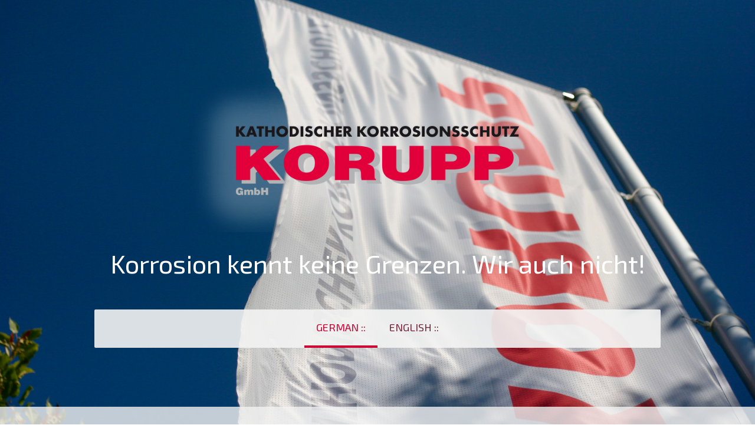

--- FILE ---
content_type: text/html; charset=UTF-8
request_url: https://www.korupp-kks.com/german/bl%C3%A4tterkataloge/
body_size: 11912
content:
<!DOCTYPE html>
<html lang="de-DE"><head>
    <meta charset="utf-8"/>
    <link rel="dns-prefetch preconnect" href="https://u.jimcdn.com/" crossorigin="anonymous"/>
<link rel="dns-prefetch preconnect" href="https://assets.jimstatic.com/" crossorigin="anonymous"/>
<link rel="dns-prefetch preconnect" href="https://image.jimcdn.com" crossorigin="anonymous"/>
<link rel="dns-prefetch preconnect" href="https://fonts.jimstatic.com" crossorigin="anonymous"/>
<meta name="viewport" content="width=device-width, initial-scale=1"/>
<meta http-equiv="X-UA-Compatible" content="IE=edge"/>
<meta name="description" content=""/>
<meta name="robots" content="index, follow, archive"/>
<meta property="st:section" content=""/>
<meta name="generator" content="Jimdo Creator"/>
<meta name="twitter:title" content="BLÄTTERKATALOGE"/>
<meta name="twitter:description" content="Zum öffnen des Blätterkataloges hier in die gewünschte schwarze Textleiste reinklicken"/>
<meta name="twitter:card" content="summary_large_image"/>
<meta property="og:url" content="http://www.korupp-kks.com/german/blätterkataloge/"/>
<meta property="og:title" content="BLÄTTERKATALOGE"/>
<meta property="og:description" content="Zum öffnen des Blätterkataloges hier in die gewünschte schwarze Textleiste reinklicken"/>
<meta property="og:type" content="website"/>
<meta property="og:locale" content="de_DE"/>
<meta property="og:site_name" content="KORUPP GmbH, Kathodischer Korrosionsschutz"/>
<meta name="twitter:image" content="https://image.jimcdn.com/app/cms/image/transf/dimension=2000x1500:format=jpg/path/sb80275bddd2445ad/backgroundarea/i11524ac226d613ec/version/1476868519/image.jpg"/>
<meta property="og:image" content="https://image.jimcdn.com/app/cms/image/transf/dimension=2000x1500:format=jpg/path/sb80275bddd2445ad/backgroundarea/i11524ac226d613ec/version/1476868519/image.jpg"/>
<meta property="og:image:width" content="2000"/>
<meta property="og:image:height" content="1500"/>
<meta property="og:image:secure_url" content="https://image.jimcdn.com/app/cms/image/transf/dimension=2000x1500:format=jpg/path/sb80275bddd2445ad/backgroundarea/i11524ac226d613ec/version/1476868519/image.jpg"/><title>BLÄTTERKATALOGE - KORUPP GmbH, Kathodischer Korrosionsschutz</title>
<link rel="shortcut icon" href="https://u.jimcdn.com/cms/o/sb80275bddd2445ad/img/favicon.png?t=1426335037"/>
    
<link rel="canonical" href="https://www.korupp-kks.com/german/blätterkataloge/"/>

        <script src="https://assets.jimstatic.com/ckies.js.13bd3404f4070b90ba54.js"></script>

        <script src="https://assets.jimstatic.com/cookieControl.js.52b6d9b9ffcbf249e5ad.js"></script>
    <script>window.CookieControlSet.setToNormal();</script>

    <style>html,body{margin:0}.hidden{display:none}.n{padding:5px}#cc-website-title a {text-decoration: none}.cc-m-image-align-1{text-align:left}.cc-m-image-align-2{text-align:right}.cc-m-image-align-3{text-align:center}</style>

        <link href="https://u.jimcdn.com/cms/o/sb80275bddd2445ad/layout/dm_b7e1ddc3f595742760e3170037a448dc/css/layout.css?t=1526995419" rel="stylesheet" type="text/css" id="jimdo_layout_css"/>
<script>     /* <![CDATA[ */     /*!  loadCss [c]2014 @scottjehl, Filament Group, Inc.  Licensed MIT */     window.loadCSS = window.loadCss = function(e,n,t){var r,l=window.document,a=l.createElement("link");if(n)r=n;else{var i=(l.body||l.getElementsByTagName("head")[0]).childNodes;r=i[i.length-1]}var o=l.styleSheets;a.rel="stylesheet",a.href=e,a.media="only x",r.parentNode.insertBefore(a,n?r:r.nextSibling);var d=function(e){for(var n=a.href,t=o.length;t--;)if(o[t].href===n)return e.call(a);setTimeout(function(){d(e)})};return a.onloadcssdefined=d,d(function(){a.media=t||"all"}),a};     window.onloadCSS = function(n,o){n.onload=function(){n.onload=null,o&&o.call(n)},"isApplicationInstalled"in navigator&&"onloadcssdefined"in n&&n.onloadcssdefined(o)}     /* ]]> */ </script>     <script>
// <![CDATA[
onloadCSS(loadCss('https://assets.jimstatic.com/web.css.d9361b6586f0098197fdc233c6461efe.css') , function() {
    this.id = 'jimdo_web_css';
});
// ]]>
</script>
<link href="https://assets.jimstatic.com/web.css.d9361b6586f0098197fdc233c6461efe.css" rel="preload" as="style"/>
<noscript>
<link href="https://assets.jimstatic.com/web.css.d9361b6586f0098197fdc233c6461efe.css" rel="stylesheet"/>
</noscript>
    <script>
    //<![CDATA[
        var jimdoData = {"isTestserver":false,"isLcJimdoCom":false,"isJimdoHelpCenter":false,"isProtectedPage":false,"cstok":"","cacheJsKey":"65ed8d6922586262f0927ba83e167d3d69a40d6a","cacheCssKey":"65ed8d6922586262f0927ba83e167d3d69a40d6a","cdnUrl":"https:\/\/assets.jimstatic.com\/","minUrl":"https:\/\/assets.jimstatic.com\/app\/cdn\/min\/file\/","authUrl":"https:\/\/a.jimdo.com\/","webPath":"https:\/\/www.korupp-kks.com\/","appUrl":"https:\/\/a.jimdo.com\/","cmsLanguage":"de_DE","isFreePackage":false,"mobile":false,"isDevkitTemplateUsed":true,"isTemplateResponsive":true,"websiteId":"sb80275bddd2445ad","pageId":2383952824,"packageId":2,"shop":{"deliveryTimeTexts":{"1":"1 - 3 Tage Lieferzeit","2":"3 - 5 Tage Lieferzeit","3":"5 - 8 Tage Lieferzeit"},"checkoutButtonText":"Zur Kasse","isReady":false,"currencyFormat":{"pattern":"#,##0.00 \u00a4","convertedPattern":"#,##0.00 $","symbols":{"GROUPING_SEPARATOR":".","DECIMAL_SEPARATOR":",","CURRENCY_SYMBOL":"\u20ac"}},"currencyLocale":"de_DE"},"tr":{"gmap":{"searchNotFound":"Die angegebene Adresse konnte nicht gefunden werden.","routeNotFound":"Die Anfahrtsroute konnte nicht berechnet werden. M\u00f6gliche Gr\u00fcnde: Die Startadresse ist zu ungenau oder zu weit von der Zieladresse entfernt."},"shop":{"checkoutSubmit":{"next":"N\u00e4chster Schritt","wait":"Bitte warten"},"paypalError":"Da ist leider etwas schiefgelaufen. Bitte versuche es erneut!","cartBar":"Zum Warenkorb","maintenance":"Dieser Shop ist vor\u00fcbergehend leider nicht erreichbar. Bitte probieren Sie es sp\u00e4ter noch einmal.","addToCartOverlay":{"productInsertedText":"Der Artikel wurde dem Warenkorb hinzugef\u00fcgt.","continueShoppingText":"Weiter einkaufen","reloadPageText":"neu laden"},"notReadyText":"Dieser Shop ist noch nicht vollst\u00e4ndig eingerichtet.","numLeftText":"Mehr als {:num} Exemplare dieses Artikels sind z.Z. leider nicht verf\u00fcgbar.","oneLeftText":"Es ist leider nur noch ein Exemplar dieses Artikels verf\u00fcgbar."},"common":{"timeout":"Es ist ein Fehler aufgetreten. Die von dir ausgew\u00e4hlte Aktion wurde abgebrochen. Bitte versuche es in ein paar Minuten erneut."},"form":{"badRequest":"Es ist ein Fehler aufgetreten: Die Eingaben konnten leider nicht \u00fcbermittelt werden. Bitte versuche es sp\u00e4ter noch einmal!"}},"jQuery":"jimdoGen002","isJimdoMobileApp":false,"bgConfig":{"id":128621724,"type":"slideshow","options":{"fixed":true,"speed":48},"images":[{"id":8754385724,"url":"https:\/\/image.jimcdn.com\/app\/cms\/image\/transf\/dimension=2000x1500:format=jpg\/path\/sb80275bddd2445ad\/backgroundarea\/i11524ac226d613ec\/version\/1476868519\/image.jpg","focalPointX":59.58334350589999672820340492762625217437744140625,"focalPointY":100.1127773660000030986338970251381397247314453125},{"id":8754392524,"url":"https:\/\/image.jimcdn.com\/app\/cms\/image\/transf\/dimension=2000x1500:format=jpg\/path\/sb80275bddd2445ad\/backgroundarea\/id4a1571c8577d5e4\/version\/1476820689\/image.jpg","focalPointX":55.58334350589999672820340492762625217437744140625,"focalPointY":83.0075142079000016792633687146008014678955078125},{"id":8753985424,"url":"https:\/\/image.jimcdn.com\/app\/cms\/image\/transf\/dimension=2000x1500:format=jpg\/path\/sb80275bddd2445ad\/backgroundarea\/icc9c1290577425f1\/version\/1476806303\/image.jpg","focalPointX":44.083335876500001404565409757196903228759765625,"focalPointY":70.225559320700000398574047721922397613525390625},{"id":8753985524,"url":"https:\/\/image.jimcdn.com\/app\/cms\/image\/transf\/dimension=2000x1500:format=jpg\/path\/sb80275bddd2445ad\/backgroundarea\/ib96a0c1362829b66\/version\/1476868809\/image.jpg","focalPointX":60.5,"focalPointY":30.187965335699999513963120989501476287841796875},{"id":8753986324,"url":"https:\/\/image.jimcdn.com\/app\/cms\/image\/transf\/dimension=2000x1500:format=jpg\/path\/sb80275bddd2445ad\/backgroundarea\/i58ccce287899fafc\/version\/1476806611\/image.jpg","focalPointX":51.583335876500001404565409757196903228759765625,"focalPointY":76.9924766138999956410771119408309459686279296875},{"id":8753986524,"url":"https:\/\/image.jimcdn.com\/app\/cms\/image\/transf\/dimension=2000x1500:format=jpg\/path\/sb80275bddd2445ad\/backgroundarea\/id15e7ffc551becf2\/version\/1476806611\/image.jpg","focalPointX":50.583335876500001404565409757196903228759765625,"focalPointY":97.29322849359999736407189629971981048583984375},{"id":8754085624,"url":"https:\/\/image.jimcdn.com\/app\/cms\/image\/transf\/dimension=2000x1500:format=jpg\/path\/sb80275bddd2445ad\/backgroundarea\/i6cb6d6a6d8e23f97\/version\/1476873251\/image.jpg","focalPointX":57.58334350589999672820340492762625217437744140625,"focalPointY":39.21052172670000146581514854915440082550048828125},{"id":8754095924,"url":"https:\/\/image.jimcdn.com\/app\/cms\/image\/transf\/dimension=2000x1500:format=jpg\/path\/sb80275bddd2445ad\/backgroundarea\/i4159db20f4529f2e\/version\/1476809024\/image.jpg","focalPointX":51.58334350589999672820340492762625217437744140625,"focalPointY":42.4060104484999982332737999968230724334716796875},{"id":8754183824,"url":"https:\/\/image.jimcdn.com\/app\/cms\/image\/transf\/dimension=2000x1500:format=jpg\/path\/sb80275bddd2445ad\/backgroundarea\/i2342b414f0f7c1ff\/version\/1476868998\/image.jpg","focalPointX":85.0833435059000038336307625286281108856201171875,"focalPointY":39.962401425899997775559313595294952392578125},{"id":8754190024,"url":"https:\/\/image.jimcdn.com\/app\/cms\/image\/transf\/dimension=2000x1500:format=jpg\/path\/sb80275bddd2445ad\/backgroundarea\/i39c02b55da6c0e5d\/version\/1476811387\/image.jpg","focalPointX":46.58334350589999672820340492762625217437744140625,"focalPointY":64.962401425899997775559313595294952392578125},{"id":8754214324,"url":"https:\/\/image.jimcdn.com\/app\/cms\/image\/transf\/dimension=2000x1500:format=jpg\/path\/sb80275bddd2445ad\/backgroundarea\/i9efe5e8b1f53c0ac\/version\/1476869158\/image.jpg","focalPointX":87.0833435059000038336307625286281108856201171875,"focalPointY":17.4060104484999982332737999968230724334716796875},{"id":8754336524,"url":"https:\/\/image.jimcdn.com\/app\/cms\/image\/transf\/dimension=2000x1500:format=jpg\/path\/sb80275bddd2445ad\/backgroundarea\/i47fadcbbeb26342f\/version\/1476817682\/image.jpg","focalPointX":57.58334350589999672820340492762625217437744140625,"focalPointY":40.150371350699998629352194257080554962158203125},{"id":8754353524,"url":"https:\/\/image.jimcdn.com\/app\/cms\/image\/transf\/dimension=2000x1500:format=jpg\/path\/sb80275bddd2445ad\/backgroundarea\/i97d2397635f24a59\/version\/1476818259\/image.jpg","focalPointX":70.5833435059000038336307625286281108856201171875,"focalPointY":74.7368375161999978217863827012479305267333984375},{"id":8754399024,"url":"https:\/\/image.jimcdn.com\/app\/cms\/image\/transf\/dimension=2000x1500:format=jpg\/path\/sb80275bddd2445ad\/backgroundarea\/ibb72f021b293311f\/version\/1476821330\/image.jpg","focalPointX":48.08334350589999672820340492762625217437744140625,"focalPointY":90.5263112004000021215688320808112621307373046875},{"id":8754490024,"url":"https:\/\/image.jimcdn.com\/app\/cms\/image\/transf\/dimension=2000x1500:format=jpg\/path\/sb80275bddd2445ad\/backgroundarea\/i22332dfa04f165a9\/version\/1476963366\/image.jpg","focalPointX":1.5833435058600000555628639631322585046291351318359375,"focalPointY":18.345860072499998949524524505250155925750732421875},{"id":8754521324,"url":"https:\/\/image.jimcdn.com\/app\/cms\/image\/transf\/dimension=2000x1500:format=jpg\/path\/sb80275bddd2445ad\/backgroundarea\/i9dd58de06ccc967b\/version\/1476829187\/image.jpg","focalPointX":46.08334350589999672820340492762625217437744140625,"focalPointY":1.8045066890899998934827408447745256125926971435546875},{"id":8754870824,"url":"https:\/\/image.jimcdn.com\/app\/cms\/image\/transf\/dimension=2000x1500:format=jpg\/path\/sb80275bddd2445ad\/backgroundarea\/i3e68aa30fe5d9be8\/version\/1476870156\/image.jpg","focalPointX":58.08334350589999672820340492762625217437744140625,"focalPointY":58.75939390709999798900753376074135303497314453125},{"id":8754885724,"url":"https:\/\/image.jimcdn.com\/app\/cms\/image\/transf\/dimension=2000x1500:format=jpg\/path\/sb80275bddd2445ad\/backgroundarea\/ie65287e9c4663f7f\/version\/1476870706\/image.jpg","focalPointX":64.5833435059000038336307625286281108856201171875,"focalPointY":71.5413487943000063751242123544216156005859375},{"id":8756946624,"url":"https:\/\/image.jimcdn.com\/app\/cms\/image\/transf\/none\/path\/sb80275bddd2445ad\/backgroundarea\/ibdecd7e7021dea26\/version\/1476963423\/image.jpg","focalPointX":71.0833435059000038336307625286281108856201171875,"focalPointY":51.81817719429999868907543714158236980438232421875},{"id":8754891424,"url":"https:\/\/image.jimcdn.com\/app\/cms\/image\/transf\/dimension=2000x1500:format=jpg\/path\/sb80275bddd2445ad\/backgroundarea\/ia6651d8cc55251a9\/version\/1476870890\/image.jpg","focalPointX":66.5833435059000038336307625286281108856201171875,"focalPointY":50.4887172154000012369579053483903408050537109375},{"id":8756951324,"url":"https:\/\/image.jimcdn.com\/app\/cms\/image\/transf\/none\/path\/sb80275bddd2445ad\/backgroundarea\/i878f06677b9f4551\/version\/1476963423\/image.jpg"},{"id":8756946524,"url":"https:\/\/image.jimcdn.com\/app\/cms\/image\/transf\/none\/path\/sb80275bddd2445ad\/backgroundarea\/ia796288506275f47\/version\/1476963251\/image.jpg","focalPointX":57.08334350589999672820340492762625217437744140625,"focalPointY":70.44443766279999863400007598102092742919921875}]},"bgFullscreen":null,"responsiveBreakpointLandscape":767,"responsiveBreakpointPortrait":480,"copyableHeadlineLinks":false,"tocGeneration":false,"googlemapsConsoleKey":false,"loggingForAnalytics":false,"loggingForPredefinedPages":false,"isFacebookPixelIdEnabled":false,"userAccountId":"59fefd30-db59-482b-88c8-5c2a7c78bfba"};
    // ]]>
</script>

     <script> (function(window) { 'use strict'; var regBuff = window.__regModuleBuffer = []; var regModuleBuffer = function() { var args = [].slice.call(arguments); regBuff.push(args); }; if (!window.regModule) { window.regModule = regModuleBuffer; } })(window); </script>
    <script src="https://assets.jimstatic.com/web.js.3170fab1c8d8ed4eb6cb.js" async="true"></script>
    <script src="https://assets.jimstatic.com/at.js.514efbaf25444fe4de92.js"></script>
    
</head>

<body class="body cc-page j-m-gallery-styles j-m-video-styles j-m-hr-styles j-m-header-styles j-m-text-styles j-m-emotionheader-styles j-m-htmlCode-styles j-m-rss-styles j-m-form-styles-disabled j-m-table-styles j-m-textWithImage-styles j-m-downloadDocument-styles j-m-imageSubtitle-styles j-m-flickr-styles j-m-googlemaps-styles j-m-blogSelection-styles-disabled j-m-comment-styles-disabled j-m-jimdo-styles j-m-profile-styles j-m-guestbook-styles j-m-promotion-styles j-m-twitter-styles j-m-hgrid-styles j-m-shoppingcart-styles j-m-catalog-styles j-m-product-styles-disabled j-m-facebook-styles j-m-sharebuttons-styles j-m-formnew-styles-disabled j-m-callToAction-styles j-m-turbo-styles j-m-spacing-styles j-m-googleplus-styles j-m-dummy-styles j-m-search-styles j-m-booking-styles j-footer-styles cc-pagemode-default cc-content-parent" id="page-2383952824">

<div id="cc-inner" class="cc-content-parent">

<div class="jtpl-background-area" background-area=""></div>

<input type="checkbox" id="jtpl-navigation-checkbox" class="jtpl-navigation-checkbox"/><!-- _main.sass --><div class="jtpl-main cc-content-parent">

  <!-- _header.sass -->
  <div class="jtpl-head-section">

    <section class="jtpl-header alignment-options"><div class="jtpl-header__inner">
        <div class="jtpl-header__logo">
          <div id="cc-website-logo" class="cc-single-module-element"><div id="cc-m-12614343524" class="j-module n j-imageSubtitle"><div class="cc-m-image-container"><figure class="cc-imagewrapper cc-m-image-align-1">
<a href="https://www.korupp-kks.com/" target="_self"><img srcset="https://image.jimcdn.com/app/cms/image/transf/dimension=320x10000:format=png/path/sb80275bddd2445ad/image/i7a5bcad204f768da/version/1461084601/image.png 320w, https://image.jimcdn.com/app/cms/image/transf/dimension=640x10000:format=png/path/sb80275bddd2445ad/image/i7a5bcad204f768da/version/1461084601/image.png 640w, https://image.jimcdn.com/app/cms/image/transf/dimension=960x10000:format=png/path/sb80275bddd2445ad/image/i7a5bcad204f768da/version/1461084601/image.png 960w, https://image.jimcdn.com/app/cms/image/transf/none/path/sb80275bddd2445ad/image/i7a5bcad204f768da/version/1461084601/image.png 1157w" sizes="(min-width: 1157px) 1157px, 100vw" id="cc-m-imagesubtitle-image-12614343524" src="https://image.jimcdn.com/app/cms/image/transf/none/path/sb80275bddd2445ad/image/i7a5bcad204f768da/version/1461084601/image.png" alt="KORUPP GmbH, Kathodischer Korrosionsschutz" class="" data-src-width="1157" data-src-height="316" data-src="https://image.jimcdn.com/app/cms/image/transf/none/path/sb80275bddd2445ad/image/i7a5bcad204f768da/version/1461084601/image.png" data-image-id="8175754724"/></a>    

</figure>
</div>
<div class="cc-clear"></div>
<script id="cc-m-reg-12614343524">// <![CDATA[

    window.regModule("module_imageSubtitle", {"data":{"imageExists":true,"hyperlink":"","hyperlink_target":"","hyperlinkAsString":"","pinterest":"0","id":12614343524,"widthEqualsContent":"0","resizeWidth":1157,"resizeHeight":316},"id":12614343524});
// ]]>
</script></div></div>
        </div>
        <div class="jtpl-header__headline">
          <div id="cc-website-title" class="cc-single-module-element"><div id="cc-m-13414469124" class="j-module n j-header"><a href="https://www.korupp-kks.com/"><span class="cc-within-single-module-element j-website-title-content" id="cc-m-header-13414469124">Korrosion kennt keine Grenzen. Wir auch nicht!</span></a></div></div>
        </div>
      </div>

      <!-- _nav-toggle-control.sass -->
      <div class="jtpl-navigation-icon-wrapper">
        <label for="jtpl-navigation-checkbox" class="jtpl-navigation-icon-wrapper__label">
          <span class="jtpl-navigation__borders navigation-colors__menu-icon"></span>
        </label>
      </div>
      <!-- _nav-toggle-control.sass -->

      <!-- _nav-desktop.sass -->
      <nav class="jtpl-navigation navigation-colors navigation-alignment"><div data-container="navigation"><div class="j-nav-variant-nested"><ul class="cc-nav-level-0 j-nav-level-0"><li id="cc-nav-view-2332982324" class="jmd-nav__list-item-0 j-nav-has-children cc-nav-parent j-nav-parent jmd-nav__item--parent"><a href="/" data-link-title="GERMAN ::">GERMAN ::</a><span data-navi-toggle="cc-nav-view-2332982324" class="jmd-nav__toggle-button"></span></li><li id="cc-nav-view-2346862824" class="jmd-nav__list-item-0 j-nav-has-children"><a href="/english/" data-link-title="ENGLISH ::">ENGLISH ::</a><span data-navi-toggle="cc-nav-view-2346862824" class="jmd-nav__toggle-button"></span></li></ul></div></div>
      </nav><!-- END _nav-desktop.sass --><!-- _nav-mobile.sass --><nav class="jtpl-mobile-navigation"><div data-container="navigation"><div class="j-nav-variant-nested"><ul class="cc-nav-level-0 j-nav-level-0"><li id="cc-nav-view-2332982324" class="jmd-nav__list-item-0 j-nav-has-children cc-nav-parent j-nav-parent jmd-nav__item--parent"><a href="/" data-link-title="GERMAN ::">GERMAN ::</a><span data-navi-toggle="cc-nav-view-2332982324" class="jmd-nav__toggle-button"></span><ul class="cc-nav-level-1 j-nav-level-1"><li id="cc-nav-view-2207940824" class="jmd-nav__list-item-1"><a href="/german/wir-sind/" data-link-title="WIR SIND ...">WIR SIND ...</a></li><li id="cc-nav-view-2341499224" class="jmd-nav__list-item-1"><a href="/german/aktuelles/" data-link-title="AKTUELLES">AKTUELLES</a></li><li id="cc-nav-view-2207940924" class="jmd-nav__list-item-1"><a href="/german/unternehmen/" data-link-title="UNTERNEHMEN">UNTERNEHMEN</a></li><li id="cc-nav-view-2268478424" class="jmd-nav__list-item-1"><a href="/german/zertifikate/" data-link-title="Zertifikate">Zertifikate</a></li><li id="cc-nav-view-2346995224" class="jmd-nav__list-item-1"><a href="/german/dienstleistungen/" data-link-title="DIENSTLEISTUNGEN">DIENSTLEISTUNGEN</a></li><li id="cc-nav-view-2592645424" class="jmd-nav__list-item-1"><a href="/german/vermessung/" data-link-title="VERMESSUNG">VERMESSUNG</a></li><li id="cc-nav-view-2362471124" class="jmd-nav__list-item-1"><a href="/german/was-ist-kks/" data-link-title="WAS IST KKS">WAS IST KKS</a></li><li id="cc-nav-view-2383952824" class="jmd-nav__list-item-1 cc-nav-current j-nav-current jmd-nav__item--current"><a href="/german/blätterkataloge/" data-link-title="BLÄTTERKATALOGE" class="cc-nav-current j-nav-current jmd-nav__link--current">BLÄTTERKATALOGE</a></li><li id="cc-nav-view-2362471424" class="jmd-nav__list-item-1"><a href="/german/referenzen-inland/" data-link-title="REFERENZEN Inland">REFERENZEN Inland</a></li><li id="cc-nav-view-2530225824" class="jmd-nav__list-item-1"><a href="/german/kooperationen/" data-link-title="KOOPERATIONEN">KOOPERATIONEN</a></li><li id="cc-nav-view-2207941024" class="jmd-nav__list-item-1"><a href="/german/kontakt/" data-link-title="KONTAKT">KONTAKT</a></li><li id="cc-nav-view-2261637424" class="jmd-nav__list-item-1"><a href="/german/anfahrt/" data-link-title="ANFAHRT">ANFAHRT</a></li></ul></li><li id="cc-nav-view-2346862824" class="jmd-nav__list-item-0 j-nav-has-children"><a href="/english/" data-link-title="ENGLISH ::">ENGLISH ::</a><span data-navi-toggle="cc-nav-view-2346862824" class="jmd-nav__toggle-button"></span><ul class="cc-nav-level-1 j-nav-level-1"><li id="cc-nav-view-2346893124" class="jmd-nav__list-item-1"><a href="/english/we-are/" data-link-title="WE ARE ...">WE ARE ...</a></li><li id="cc-nav-view-2347277324" class="jmd-nav__list-item-1"><a href="/english/news/" data-link-title="NEWS">NEWS</a></li><li id="cc-nav-view-2346983324" class="jmd-nav__list-item-1"><a href="/english/company/" data-link-title="COMPANY">COMPANY</a></li><li id="cc-nav-view-2347310224" class="jmd-nav__list-item-1"><a href="/english/certifications/" data-link-title="Certifications">Certifications</a></li><li id="cc-nav-view-2347448124" class="jmd-nav__list-item-1"><a href="/english/services/" data-link-title="SERVICES">SERVICES</a></li><li id="cc-nav-view-2362473124" class="jmd-nav__list-item-1"><a href="/english/what-is-ccp/" data-link-title="What is CCP">What is CCP</a></li><li id="cc-nav-view-2347497224" class="jmd-nav__list-item-1"><a href="/english/references-in-germany/" data-link-title="REFERENCES in Germany">REFERENCES in Germany</a></li><li id="cc-nav-view-2347499924" class="jmd-nav__list-item-1"><a href="/english/references-international/" data-link-title="References international">References international</a></li><li id="cc-nav-view-2347972324" class="jmd-nav__list-item-1"><a href="/english/references-reinforced-concrete/" data-link-title="References Reinforced concrete">References Reinforced concrete</a></li><li id="cc-nav-view-2533914424" class="jmd-nav__list-item-1"><a href="/english/contact/" data-link-title="CONTACT">CONTACT</a></li></ul></li></ul></div></div>
      </nav><!-- END _nav-mobile.sass --></section>
</div>
  <!-- END _header.sass -->

  <!-- _nav-subnav.sass -->
  <nav class="jtpl-subnavigation subnavigation-colors"><div class="jtpl-subnavigation-2 jtpl-subnavigation__inner alignment-options">
      <div data-container="navigation"><div class="j-nav-variant-nested"><ul class="cc-nav-level-1 j-nav-level-1"><li id="cc-nav-view-2207940824" class="jmd-nav__list-item-1"><a href="/german/wir-sind/" data-link-title="WIR SIND ...">WIR SIND ...</a></li><li id="cc-nav-view-2341499224" class="jmd-nav__list-item-1"><a href="/german/aktuelles/" data-link-title="AKTUELLES">AKTUELLES</a></li><li id="cc-nav-view-2207940924" class="jmd-nav__list-item-1"><a href="/german/unternehmen/" data-link-title="UNTERNEHMEN">UNTERNEHMEN</a></li><li id="cc-nav-view-2268478424" class="jmd-nav__list-item-1"><a href="/german/zertifikate/" data-link-title="Zertifikate">Zertifikate</a></li><li id="cc-nav-view-2346995224" class="jmd-nav__list-item-1"><a href="/german/dienstleistungen/" data-link-title="DIENSTLEISTUNGEN">DIENSTLEISTUNGEN</a></li><li id="cc-nav-view-2592645424" class="jmd-nav__list-item-1"><a href="/german/vermessung/" data-link-title="VERMESSUNG">VERMESSUNG</a></li><li id="cc-nav-view-2362471124" class="jmd-nav__list-item-1"><a href="/german/was-ist-kks/" data-link-title="WAS IST KKS">WAS IST KKS</a></li><li id="cc-nav-view-2383952824" class="jmd-nav__list-item-1 cc-nav-current j-nav-current jmd-nav__item--current"><a href="/german/blätterkataloge/" data-link-title="BLÄTTERKATALOGE" class="cc-nav-current j-nav-current jmd-nav__link--current">BLÄTTERKATALOGE</a></li><li id="cc-nav-view-2362471424" class="jmd-nav__list-item-1"><a href="/german/referenzen-inland/" data-link-title="REFERENZEN Inland">REFERENZEN Inland</a></li><li id="cc-nav-view-2530225824" class="jmd-nav__list-item-1"><a href="/german/kooperationen/" data-link-title="KOOPERATIONEN">KOOPERATIONEN</a></li><li id="cc-nav-view-2207941024" class="jmd-nav__list-item-1"><a href="/german/kontakt/" data-link-title="KONTAKT">KONTAKT</a></li><li id="cc-nav-view-2261637424" class="jmd-nav__list-item-1"><a href="/german/anfahrt/" data-link-title="ANFAHRT">ANFAHRT</a></li></ul></div></div>
    </div>
    <div class="jtpl-subnavigation-3">
      <div class="jtpl-subnavigation__inner alignment-options">
        <div data-container="navigation"><div class="j-nav-variant-nested"></div></div>
      </div>
    </div>
  </nav><!-- END _nav-subnav.sass --><!-- _section-main.sass --><section class="jtpl-section-main content-options-box cc-content-parent"><div class="jtpl-section-main__inner alignment-options cc-content-parent">

      <div class="jtpl-content content-options-inner cc-content-parent">
        <div id="content_area" data-container="content"><div id="content_start"></div>
        
        <div id="cc-matrix-3512796224"><div id="cc-m-16025388524" class="j-module n j-text "><p style="text-align: center;">
    Zum öffnen des Blätterkataloges hier in die gewünschte schwarze Textleiste reinklicken
</p></div><div id="cc-m-16025267824" class="j-module n j-hgrid ">    <div class="cc-m-hgrid-column" style="width: 31.99%;">
        <div id="cc-matrix-4670778324"><div id="cc-m-16928306524" class="j-module n j-textWithImage "><div>
    <div id="cc-m-textwithimage-16928306524" data-name="text" data-action="text" class="cc-m-textwithimage-inline-rte">
            </div>
</div>

<div class="cc-clear"></div>
<script id="cc-m-reg-16928306524">// <![CDATA[

    window.regModule("module_textWithImage", {"data":{"imageExists":false,"hyperlink":null,"hyperlink_target":"","hyperlinkAsString":null,"pinterest":"0","id":16928306524,"widthEqualsContent":"0","resizeWidth":null,"resizeHeight":null},"id":16928306524});
// ]]>
</script></div></div>    </div>
            <div class="cc-m-hgrid-separator" data-display="cms-only"><div></div></div>
        <div class="cc-m-hgrid-column" style="width: 31.99%;">
        <div id="cc-matrix-4670778424"></div>    </div>
            <div class="cc-m-hgrid-separator" data-display="cms-only"><div></div></div>
        <div class="cc-m-hgrid-column last" style="width: 31.99%;">
        <div id="cc-matrix-4873085024"></div>    </div>
    
<div class="cc-m-hgrid-overlay" data-display="cms-only"></div>

<br class="cc-clear"/>

</div><div id="cc-m-12558476724" class="j-module n j-hgrid ">    <div class="cc-m-hgrid-column" style="width: 49%;">
        <div id="cc-matrix-3544940724"></div>    </div>
            <div class="cc-m-hgrid-separator" data-display="cms-only"><div></div></div>
        <div class="cc-m-hgrid-column last" style="width: 49%;">
        <div id="cc-matrix-3544940824"></div>    </div>
    
<div class="cc-m-hgrid-overlay" data-display="cms-only"></div>

<br class="cc-clear"/>

</div><div id="cc-m-16928305124" class="j-module n j-hgrid ">    <div class="cc-m-hgrid-column" style="width: 49%;">
        <div id="cc-matrix-4900727524"><div id="cc-m-16928376724" class="j-module n j-htmlCode "><iframe width="347px" height="43px" src="https://www.yumpu.com/de/embed/view/ejgY6wf71HFNK25c" frameborder="0" allowfullscreen="true" allowtransparency="true"></iframe></div></div>    </div>
            <div class="cc-m-hgrid-separator" data-display="cms-only"><div></div></div>
        <div class="cc-m-hgrid-column last" style="width: 49%;">
        <div id="cc-matrix-4900727624"><div id="cc-m-16928305324" class="j-module n j-htmlCode "><iframe width="339px" height="43px" src="https://www.yumpu.com/de/embed/view/9EktZbdlAqfaTKgy" frameborder="0" allowfullscreen="true" allowtransparency="true"></iframe></div></div>    </div>
    
<div class="cc-m-hgrid-overlay" data-display="cms-only"></div>

<br class="cc-clear"/>

</div><div id="cc-m-16928301624" class="j-module n j-hgrid ">    <div class="cc-m-hgrid-column" style="width: 49%;">
        <div id="cc-matrix-4900726324"></div>    </div>
            <div class="cc-m-hgrid-separator" data-display="cms-only"><div></div></div>
        <div class="cc-m-hgrid-column last" style="width: 49%;">
        <div id="cc-matrix-4900726424"></div>    </div>
    
<div class="cc-m-hgrid-overlay" data-display="cms-only"></div>

<br class="cc-clear"/>

</div><div id="cc-m-16025357024" class="j-module n j-hgrid ">    <div class="cc-m-hgrid-column" style="width: 49%;">
        <div id="cc-matrix-4670798324"></div>    </div>
            <div class="cc-m-hgrid-separator" data-display="cms-only"><div></div></div>
        <div class="cc-m-hgrid-column last" style="width: 49%;">
        <div id="cc-matrix-4670798424"></div>    </div>
    
<div class="cc-m-hgrid-overlay" data-display="cms-only"></div>

<br class="cc-clear"/>

</div><div id="cc-m-16025378024" class="j-module n j-spacing ">
    <div class="cc-m-spacer" style="height: 50px;">
    
</div>

</div><div id="cc-m-15677683624" class="j-module n j-text "><p>
    HINWEIS:
</p>

<p>
    Zur sauberen Darstellung und Nutzung unseres Blätterkataloges nutzen Sie unbedingt aktuelle Browser wie bspw. Firefox, Safari ...
</p></div></div>
        
        </div>
      </div>
    </div>
  </section><!-- END _section-main.sass --><!-- _sidebar.sass --><section class="jtpl-sidebar sidebar-options-box"><div class="jtpl-sidebar__inner alignment-options sidebar-options-inner">
      <div data-container="sidebar"><div id="cc-matrix-3108940124"><div id="cc-m-11161703324" class="j-module n j-text "><p style="text-align: center;">
     
</p>

<p style="text-align: center;">
     
</p>

<p style="text-align: center;">
    <span style="color: #cc0033;">Kontakt | Contact:</span>
</p>

<p style="text-align: center;">
    <span style="color: #000000;"> </span>
</p>

<p style="text-align: center;">
    <span style="color: #000000;">KORUPP GmbH  ·  Max-Planck-Strasse 1  ·  D - 49767 Twist<strong><br/></strong></span>
</p>

<p style="text-align: center;">
    <span style="color: #000000;"> </span>
</p>

<p style="text-align: center;">
    <span style="color: #000000;">Telefon | Phone  +49 (0) 59 36 - 9 23 31-0  ·  Telefax | Fax  +49 (0) 59 36 - 9 23 31-20</span>
</p>

<p style="text-align: center;">
    <span style="color: #000000;"> </span>
</p>

<p style="text-align: center;">
    <span style="color: #000000;">E-Mail  <a style="color: #000000;" title="KONTAKT" href="/german/kontakt/" class="">info@korupp-kks.de</a></span><span style="color: #000000;"> 
    ·  https://www.korupp-kks.de</span>
</p></div><div id="cc-m-13416693924" class="j-module n j-spacing ">
    <div class="cc-m-spacer" style="height: 20px;">
    
</div>

</div><div id="cc-m-12743713824" class="j-module n j-spacing ">
    <div class="cc-m-spacer" style="height: 50px;">
    
</div>

</div></div></div>
    </div>
  </section><!-- END _sidebar.sass --><!-- _footer.sass --><section class="jtpl-footer footer-options"><div class="jtpl-footer__inner alignment-options">
      <div id="contentfooter" data-container="footer">

    <div class="j-info-row"><sup>1</sup> Gilt für Lieferungen in folgendes Land: Deutschland. Lieferzeiten für andere Länder und Informationen zur Berechnung des Liefertermins siehe hier: <a href="https://www.korupp-kks.com/j/shop/deliveryinfo">Liefer- und Zahlungsbedingungen</a><br/><sup>2</sup> ... abzgl. der intern vereinbarten Konditionen!<br/><sup>3</sup> inkl. MwSt.<br/></div>
    <div class="j-meta-links">
        <a href="/about/">Impressum</a> | <a href="//www.korupp-kks.com/j/privacy">Datenschutz</a> | <a id="cookie-policy" href="javascript:window.CookieControl.showCookieSettings();">Cookie-Richtlinie</a> | <a href="/sitemap/">Sitemap</a><br/>Copyright auf alle hier abgebildeten Produkte und Abbildungen: © 2018 KORUPP GmbH | KKS - Kathodischer Korrosionsschutz. Alle Rechte vorbehalten! Bildquellen: pixabay.com und KORUPP-Archiv;
Informationspflicht nach § 36 VSBG: "Wir sind zur Teilnahme an einem Streitbeilegungsverfahren vor einer Verbraucherschlichtungsstelle weder verpflichtet noch bereit."
https://www.e-recht24.de/artikel/ecommerce/10324-streitschlichtung-neue-informationspflichten-2017.html    </div>

    <div class="j-admin-links">
            

<span class="loggedin">
    <a rel="nofollow" id="logout" target="_top" href="https://cms.e.jimdo.com/app/cms/logout.php">
        Abmelden    </a>
    |
    <a rel="nofollow" id="edit" target="_top" href="https://a.jimdo.com/app/auth/signin/jumpcms/?page=2383952824">Bearbeiten</a>
</span>
        </div>

    
</div>

    </div>
  </section><!-- END _footer.sass --><!-- END _cart.sass --><div class="jtpl-cart">
    
  </div>
  <!-- END _cart.sass -->

</div>
<!-- END _main.sass -->
</div>
    <ul class="cc-FloatingButtonBarContainer cc-FloatingButtonBarContainer-right hidden">

                    <!-- scroll to top button -->
            <li class="cc-FloatingButtonBarContainer-button-scroll">
                <a href="javascript:void(0);" title="Nach oben scrollen">
                    <span>Nach oben scrollen</span>
                </a>
            </li>
            <script>// <![CDATA[

    window.regModule("common_scrolltotop", []);
// ]]>
</script>    </ul>
    <script type="text/javascript">
//<![CDATA[
addAutomatedTracking('creator.website', track_anon);
//]]>
</script>
    



<div class="cc-individual-cookie-settings" id="cc-individual-cookie-settings" style="display: none" data-nosnippet="true">

</div>
<script>// <![CDATA[

    window.regModule("web_individualCookieSettings", {"categories":[{"type":"NECESSARY","name":"Unbedingt erforderlich","description":"Unbedingt erforderliche Cookies erm\u00f6glichen grundlegende Funktionen und sind f\u00fcr die einwandfreie Funktion der Website erforderlich. Daher kann man sie nicht deaktivieren. Diese Art von Cookies wird ausschlie\u00dflich von dem Betreiber der Website verwendet (First-Party-Cookie) und s\u00e4mtliche Informationen, die in den Cookies gespeichert sind, werden nur an diese Website gesendet.","required":true,"cookies":[{"key":"cookielaw","name":"cookielaw","description":"Cookielaw\n\nDieses Cookie zeigt das Cookie-Banner an und speichert die Cookie-Einstellungen des Besuchers.\n\nAnbieter:\nJimdo GmbH, Stresemannstrasse 375, 22761 Hamburg, Deutschland.\n\nCookie-Name: ckies_cookielaw\nCookie-Laufzeit: 1 Jahr\n\nDatenschutzerkl\u00e4rung:\nhttps:\/\/www.jimdo.com\/de\/info\/datenschutzerklaerung\/ ","required":true},{"key":"control-cookies-wildcard","name":"ckies_*","description":"Jimdo Control Cookies\n\nSteuerungs-Cookies zur Aktivierung der vom Website-Besucher ausgew\u00e4hlten Dienste\/Cookies und zur Speicherung der entsprechenden Cookie-Einstellungen. \n\nAnbieter:\nJimdo GmbH, Stresemannstra\u00dfe 375, 22761 Hamburg, Deutschland.\n\nCookie-Namen: ckies_*, ckies_postfinance, ckies_stripe, ckies_powr, ckies_google, ckies_cookielaw, ckies_ga, ckies_jimdo_analytics, ckies_fb_analytics, ckies_fr\n\nCookie-Laufzeit: 1 Jahr\n\nDatenschutzerkl\u00e4rung:\nhttps:\/\/www.jimdo.com\/de\/info\/datenschutzerklaerung\/ ","required":true}]},{"type":"FUNCTIONAL","name":"Funktionell","description":"Funktionelle Cookies erm\u00f6glichen dieser Website, bestimmte Funktionen zur Verf\u00fcgung zu stellen und Informationen zu speichern, die vom Nutzer eingegeben wurden \u2013 beispielsweise bereits registrierte Namen oder die Sprachauswahl. Damit werden verbesserte und personalisierte Funktionen gew\u00e4hrleistet.","required":false,"cookies":[{"key":"powr-v2","name":"powr","description":"POWr.io Cookies\n\nDiese Cookies registrieren anonyme, statistische Daten \u00fcber das Verhalten des Besuchers dieser Website und sind verantwortlich f\u00fcr die Gew\u00e4hrleistung der Funktionalit\u00e4t bestimmter Widgets, die auf dieser Website eingesetzt werden. Sie werden ausschlie\u00dflich f\u00fcr interne Analysen durch den Webseitenbetreiber verwendet z. B. f\u00fcr den Besucherz\u00e4hler.\n\nAnbieter:\nPowr.io, POWr HQ, 340 Pine Street, San Francisco, California 94104, USA.\n\nCookie Namen und Laufzeiten:\nahoy_unique_[unique id] (Laufzeit: Sitzung), POWR_PRODUCTION  (Laufzeit: Sitzung),  ahoy_visitor  (Laufzeit: 2 Jahre),   ahoy_visit  (Laufzeit: 1 Tag), src (Laufzeit: 30 Tage) Security, _gid Persistent (Laufzeit: 1 Tag), NID (Domain: google.com, Laufzeit: 180 Tage), 1P_JAR (Domain: google.com, Laufzeit: 30 Tage), DV (Domain: google.com, Laufzeit: 2 Stunden), SIDCC (Domain: google.com, Laufzeit: 1 Jahre), SID (Domain: google.com, Laufzeit: 2 Jahre), HSID (Domain: google.com, Laufzeit: 2 Jahre), SEARCH_SAMESITE (Domain: google.com, Laufzeit: 6 Monate), __cfduid (Domain: powrcdn.com, Laufzeit: 30 Tage).\n\nCookie-Richtlinie:\nhttps:\/\/www.powr.io\/privacy \n\nDatenschutzerkl\u00e4rung:\nhttps:\/\/www.powr.io\/privacy ","required":false},{"key":"google_maps","name":"Google Maps","description":"Die Aktivierung und Speicherung dieser Einstellung schaltet die Anzeige der Google Maps frei. \nAnbieter: Google LLC, 1600 Amphitheatre Parkway, Mountain View, CA 94043, USA oder Google Ireland Limited, Gordon House, Barrow Street, Dublin 4, Irland, wenn Sie in der EU ans\u00e4ssig sind.\nCookie Name und Laufzeit: google_maps ( Laufzeit: 1 Jahr)\nCookie Richtlinie: https:\/\/policies.google.com\/technologies\/cookies\nDatenschutzerkl\u00e4rung: https:\/\/policies.google.com\/privacy\n","required":false}]},{"type":"PERFORMANCE","name":"Performance","description":"Die Performance-Cookies sammeln Informationen dar\u00fcber, wie diese Website genutzt wird. Der Betreiber der Website nutzt diese Cookies um die Attraktivit\u00e4t, den Inhalt und die Funktionalit\u00e4t der Website zu verbessern.","required":false,"cookies":[]},{"type":"MARKETING","name":"Marketing \/ Third Party","description":"Marketing- \/ Third Party-Cookies stammen unter anderem von externen Werbeunternehmen und werden verwendet, um Informationen \u00fcber die vom Nutzer besuchten Websites zu sammeln, um z. B. zielgruppenorientierte Werbung f\u00fcr den Benutzer zu erstellen.","required":false,"cookies":[{"key":"powr_marketing","name":"powr_marketing","description":"POWr.io Cookies \n \nDiese Cookies sammeln zu Analysezwecken anonymisierte Informationen dar\u00fcber, wie Nutzer diese Website verwenden. \n\nAnbieter:\nPowr.io, POWr HQ, 340 Pine Street, San Francisco, California 94104, USA.  \n \nCookie-Namen und Laufzeiten: \n__Secure-3PAPISID (Domain: google.com, Laufzeit: 2 Jahre), SAPISID (Domain: google.com, Laufzeit: 2 Jahre), APISID (Domain: google.com, Laufzeit: 2 Jahre), SSID (Domain: google.com, Laufzeit: 2 Jahre), __Secure-3PSID (Domain: google.com, Laufzeit: 2 Jahre), CC (Domain:google.com, Laufzeit: 1 Jahr), ANID (Domain: google.com, Laufzeit: 10 Jahre), OTZ (Domain:google.com, Laufzeit: 1 Monat).\n \nCookie-Richtlinie: \nhttps:\/\/www.powr.io\/privacy \n \nDatenschutzerkl\u00e4rung: \nhttps:\/\/www.powr.io\/privacy \n","required":false}]}],"pagesWithoutCookieSettings":["\/about\/","\/j\/privacy"],"cookieSettingsHtmlUrl":"\/app\/module\/cookiesettings\/getcookiesettingshtml"});
// ]]>
</script>

</body>
</html>


--- FILE ---
content_type: application/javascript
request_url: https://a.jimdo.com/app/web/loginstate?callback=jQuery112007248391603199802_1765313781376&owi=sb80275bddd2445ad&_=1765313781377
body_size: 5
content:
jQuery112007248391603199802_1765313781376({"loginstate":false});